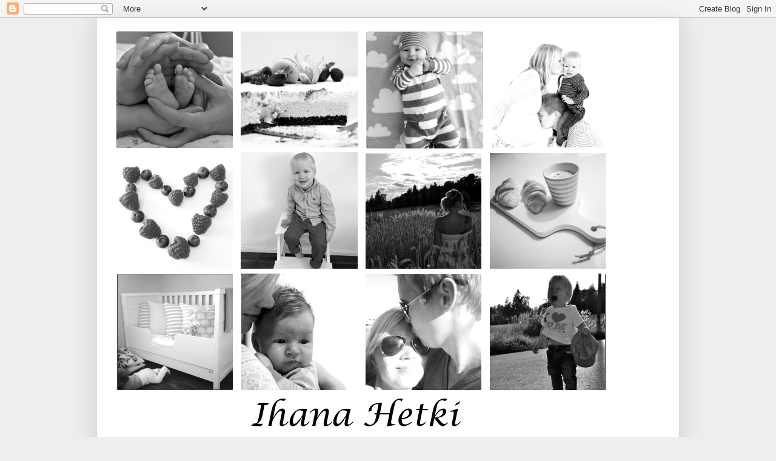

--- FILE ---
content_type: text/html; charset=UTF-8
request_url: https://ihanahetki.blogspot.com/2013/01/helppo-ja-herkullinen-fruitie.html
body_size: 15718
content:
<!DOCTYPE html>
<html class='v2' dir='ltr' lang='fi'>
<head>
<link href='https://www.blogger.com/static/v1/widgets/335934321-css_bundle_v2.css' rel='stylesheet' type='text/css'/>
<meta content='width=1100' name='viewport'/>
<meta content='text/html; charset=UTF-8' http-equiv='Content-Type'/>
<meta content='blogger' name='generator'/>
<link href='https://ihanahetki.blogspot.com/favicon.ico' rel='icon' type='image/x-icon'/>
<link href='http://ihanahetki.blogspot.com/2013/01/helppo-ja-herkullinen-fruitie.html' rel='canonical'/>
<link rel="alternate" type="application/atom+xml" title="Ihana Hetki - Atom" href="https://ihanahetki.blogspot.com/feeds/posts/default" />
<link rel="alternate" type="application/rss+xml" title="Ihana Hetki - RSS" href="https://ihanahetki.blogspot.com/feeds/posts/default?alt=rss" />
<link rel="service.post" type="application/atom+xml" title="Ihana Hetki - Atom" href="https://www.blogger.com/feeds/3135765375989604895/posts/default" />

<link rel="alternate" type="application/atom+xml" title="Ihana Hetki - Atom" href="https://ihanahetki.blogspot.com/feeds/3457348557645334794/comments/default" />
<!--Can't find substitution for tag [blog.ieCssRetrofitLinks]-->
<link href='https://blogger.googleusercontent.com/img/b/R29vZ2xl/AVvXsEiCf9k3xK3bdhWzGtI9tb7F3OX6BK4TaE7esJ5yuf4EsX9yaHnXidwYYEvd773peMBnmEqI3lrgESpIJMKsPCwtfOqW0uzjYrlEP_xQlTi1ZFEjDmZH27daLHmxRyly7ZD82TQL9CM_bfJU/s640/kuva+(2).JPG' rel='image_src'/>
<meta content='http://ihanahetki.blogspot.com/2013/01/helppo-ja-herkullinen-fruitie.html' property='og:url'/>
<meta content='Helppo ja herkullinen fruitie!' property='og:title'/>
<meta content='  ' property='og:description'/>
<meta content='https://blogger.googleusercontent.com/img/b/R29vZ2xl/AVvXsEiCf9k3xK3bdhWzGtI9tb7F3OX6BK4TaE7esJ5yuf4EsX9yaHnXidwYYEvd773peMBnmEqI3lrgESpIJMKsPCwtfOqW0uzjYrlEP_xQlTi1ZFEjDmZH27daLHmxRyly7ZD82TQL9CM_bfJU/w1200-h630-p-k-no-nu/kuva+(2).JPG' property='og:image'/>
<title>Ihana Hetki: Helppo ja herkullinen fruitie!</title>
<style id='page-skin-1' type='text/css'><!--
/*
-----------------------------------------------
Blogger Template Style
Name:     Simple
Designer: Blogger
URL:      www.blogger.com
----------------------------------------------- */
/* Content
----------------------------------------------- */
body {
font: normal normal 14px Arial, Tahoma, Helvetica, FreeSans, sans-serif;
color: #000000;
background: #eeeeee none repeat scroll top left;
padding: 0 40px 40px 40px;
}
html body .region-inner {
min-width: 0;
max-width: 100%;
width: auto;
}
h2 {
font-size: 22px;
}
a:link {
text-decoration:none;
color: #000000;
}
a:visited {
text-decoration:none;
color: #888888;
}
a:hover {
text-decoration:underline;
color: #000000;
}
.body-fauxcolumn-outer .fauxcolumn-inner {
background: transparent none repeat scroll top left;
_background-image: none;
}
.body-fauxcolumn-outer .cap-top {
position: absolute;
z-index: 1;
height: 400px;
width: 100%;
}
.body-fauxcolumn-outer .cap-top .cap-left {
width: 100%;
background: transparent none repeat-x scroll top left;
_background-image: none;
}
.content-outer {
-moz-box-shadow: 0 0 40px rgba(0, 0, 0, .15);
-webkit-box-shadow: 0 0 5px rgba(0, 0, 0, .15);
-goog-ms-box-shadow: 0 0 10px #333333;
box-shadow: 0 0 40px rgba(0, 0, 0, .15);
margin-bottom: 1px;
}
.content-inner {
padding: 10px 10px;
}
.content-inner {
background-color: #ffffff;
}
/* Header
----------------------------------------------- */
.header-outer {
background: transparent none repeat-x scroll 0 -400px;
_background-image: none;
}
.Header h1 {
font: normal normal 60px Georgia, Utopia, 'Palatino Linotype', Palatino, serif;
color: #99bb32;
text-shadow: -1px -1px 1px rgba(0, 0, 0, .2);
}
.Header h1 a {
color: #99bb32;
}
.Header .description {
font-size: 140%;
color: #777777;
}
.header-inner .Header .titlewrapper {
padding: 22px 30px;
}
.header-inner .Header .descriptionwrapper {
padding: 0 30px;
}
/* Tabs
----------------------------------------------- */
.tabs-inner .section:first-child {
border-top: 1px solid #eeeeee;
}
.tabs-inner .section:first-child ul {
margin-top: -1px;
border-top: 1px solid #eeeeee;
border-left: 0 solid #eeeeee;
border-right: 0 solid #eeeeee;
}
.tabs-inner .widget ul {
background: #f5f5f5 url(https://resources.blogblog.com/blogblog/data/1kt/simple/gradients_light.png) repeat-x scroll 0 -800px;
_background-image: none;
border-bottom: 1px solid #eeeeee;
margin-top: 0;
margin-left: -30px;
margin-right: -30px;
}
.tabs-inner .widget li a {
display: inline-block;
padding: .6em 1em;
font: normal normal 14px Georgia, Utopia, 'Palatino Linotype', Palatino, serif;
color: #999999;
border-left: 1px solid #ffffff;
border-right: 1px solid #eeeeee;
}
.tabs-inner .widget li:first-child a {
border-left: none;
}
.tabs-inner .widget li.selected a, .tabs-inner .widget li a:hover {
color: #000000;
background-color: #eeeeee;
text-decoration: none;
}
/* Columns
----------------------------------------------- */
.main-outer {
border-top: 0 solid #eeeeee;
}
.fauxcolumn-left-outer .fauxcolumn-inner {
border-right: 1px solid #eeeeee;
}
.fauxcolumn-right-outer .fauxcolumn-inner {
border-left: 1px solid #eeeeee;
}
/* Headings
----------------------------------------------- */
div.widget > h2,
div.widget h2.title {
margin: 0 0 1em 0;
font: normal bold 14px Georgia, Utopia, 'Palatino Linotype', Palatino, serif;
color: #000000;
}
/* Widgets
----------------------------------------------- */
.widget .zippy {
color: #999999;
text-shadow: 2px 2px 1px rgba(0, 0, 0, .1);
}
.widget .popular-posts ul {
list-style: none;
}
/* Posts
----------------------------------------------- */
h2.date-header {
font: normal bold 11px Arial, Tahoma, Helvetica, FreeSans, sans-serif;
}
.date-header span {
background-color: transparent;
color: #222222;
padding: inherit;
letter-spacing: inherit;
margin: inherit;
}
.main-inner {
padding-top: 30px;
padding-bottom: 30px;
}
.main-inner .column-center-inner {
padding: 0 15px;
}
.main-inner .column-center-inner .section {
margin: 0 15px;
}
.post {
margin: 0 0 25px 0;
}
h3.post-title, .comments h4 {
font: normal normal 22px Georgia, Utopia, 'Palatino Linotype', Palatino, serif;
margin: .75em 0 0;
}
.post-body {
font-size: 110%;
line-height: 1.4;
position: relative;
}
.post-body img, .post-body .tr-caption-container, .Profile img, .Image img,
.BlogList .item-thumbnail img {
padding: 2px;
background: #ffffff;
border: 1px solid #eeeeee;
-moz-box-shadow: 1px 1px 5px rgba(0, 0, 0, .1);
-webkit-box-shadow: 1px 1px 5px rgba(0, 0, 0, .1);
box-shadow: 1px 1px 5px rgba(0, 0, 0, .1);
}
.post-body img, .post-body .tr-caption-container {
padding: 5px;
}
.post-body .tr-caption-container {
color: #222222;
}
.post-body .tr-caption-container img {
padding: 0;
background: transparent;
border: none;
-moz-box-shadow: 0 0 0 rgba(0, 0, 0, .1);
-webkit-box-shadow: 0 0 0 rgba(0, 0, 0, .1);
box-shadow: 0 0 0 rgba(0, 0, 0, .1);
}
.post-header {
margin: 0 0 1.5em;
line-height: 1.6;
font-size: 90%;
}
.post-footer {
margin: 20px -2px 0;
padding: 5px 10px;
color: #000000;
background-color: #f9f9f9;
border-bottom: 1px solid #eeeeee;
line-height: 1.6;
font-size: 90%;
}
#comments .comment-author {
padding-top: 1.5em;
border-top: 1px solid #eeeeee;
background-position: 0 1.5em;
}
#comments .comment-author:first-child {
padding-top: 0;
border-top: none;
}
.avatar-image-container {
margin: .2em 0 0;
}
#comments .avatar-image-container img {
border: 1px solid #eeeeee;
}
/* Comments
----------------------------------------------- */
.comments .comments-content .icon.blog-author {
background-repeat: no-repeat;
background-image: url([data-uri]);
}
.comments .comments-content .loadmore a {
border-top: 1px solid #999999;
border-bottom: 1px solid #999999;
}
.comments .comment-thread.inline-thread {
background-color: #f9f9f9;
}
.comments .continue {
border-top: 2px solid #999999;
}
/* Accents
---------------------------------------------- */
.section-columns td.columns-cell {
border-left: 1px solid #eeeeee;
}
.blog-pager {
background: transparent none no-repeat scroll top center;
}
.blog-pager-older-link, .home-link,
.blog-pager-newer-link {
background-color: #ffffff;
padding: 5px;
}
.footer-outer {
border-top: 0 dashed #bbbbbb;
}
/* Mobile
----------------------------------------------- */
body.mobile  {
background-size: auto;
}
.mobile .body-fauxcolumn-outer {
background: transparent none repeat scroll top left;
}
.mobile .body-fauxcolumn-outer .cap-top {
background-size: 100% auto;
}
.mobile .content-outer {
-webkit-box-shadow: 0 0 3px rgba(0, 0, 0, .15);
box-shadow: 0 0 3px rgba(0, 0, 0, .15);
}
.mobile .tabs-inner .widget ul {
margin-left: 0;
margin-right: 0;
}
.mobile .post {
margin: 0;
}
.mobile .main-inner .column-center-inner .section {
margin: 0;
}
.mobile .date-header span {
padding: 0.1em 10px;
margin: 0 -10px;
}
.mobile h3.post-title {
margin: 0;
}
.mobile .blog-pager {
background: transparent none no-repeat scroll top center;
}
.mobile .footer-outer {
border-top: none;
}
.mobile .main-inner, .mobile .footer-inner {
background-color: #ffffff;
}
.mobile-index-contents {
color: #000000;
}
.mobile-link-button {
background-color: #000000;
}
.mobile-link-button a:link, .mobile-link-button a:visited {
color: #ffffff;
}
.mobile .tabs-inner .section:first-child {
border-top: none;
}
.mobile .tabs-inner .PageList .widget-content {
background-color: #eeeeee;
color: #000000;
border-top: 1px solid #eeeeee;
border-bottom: 1px solid #eeeeee;
}
.mobile .tabs-inner .PageList .widget-content .pagelist-arrow {
border-left: 1px solid #eeeeee;
}

--></style>
<style id='template-skin-1' type='text/css'><!--
body {
min-width: 960px;
}
.content-outer, .content-fauxcolumn-outer, .region-inner {
min-width: 960px;
max-width: 960px;
_width: 960px;
}
.main-inner .columns {
padding-left: 0px;
padding-right: 310px;
}
.main-inner .fauxcolumn-center-outer {
left: 0px;
right: 310px;
/* IE6 does not respect left and right together */
_width: expression(this.parentNode.offsetWidth -
parseInt("0px") -
parseInt("310px") + 'px');
}
.main-inner .fauxcolumn-left-outer {
width: 0px;
}
.main-inner .fauxcolumn-right-outer {
width: 310px;
}
.main-inner .column-left-outer {
width: 0px;
right: 100%;
margin-left: -0px;
}
.main-inner .column-right-outer {
width: 310px;
margin-right: -310px;
}
#layout {
min-width: 0;
}
#layout .content-outer {
min-width: 0;
width: 800px;
}
#layout .region-inner {
min-width: 0;
width: auto;
}
body#layout div.add_widget {
padding: 8px;
}
body#layout div.add_widget a {
margin-left: 32px;
}
--></style>
<link href='https://www.blogger.com/dyn-css/authorization.css?targetBlogID=3135765375989604895&amp;zx=74932148-7b1c-422f-b1d6-0020ebf9fd16' media='none' onload='if(media!=&#39;all&#39;)media=&#39;all&#39;' rel='stylesheet'/><noscript><link href='https://www.blogger.com/dyn-css/authorization.css?targetBlogID=3135765375989604895&amp;zx=74932148-7b1c-422f-b1d6-0020ebf9fd16' rel='stylesheet'/></noscript>
<meta name='google-adsense-platform-account' content='ca-host-pub-1556223355139109'/>
<meta name='google-adsense-platform-domain' content='blogspot.com'/>

</head>
<body class='loading variant-pale'>
<div class='navbar section' id='navbar' name='Navigointipalkki'><div class='widget Navbar' data-version='1' id='Navbar1'><script type="text/javascript">
    function setAttributeOnload(object, attribute, val) {
      if(window.addEventListener) {
        window.addEventListener('load',
          function(){ object[attribute] = val; }, false);
      } else {
        window.attachEvent('onload', function(){ object[attribute] = val; });
      }
    }
  </script>
<div id="navbar-iframe-container"></div>
<script type="text/javascript" src="https://apis.google.com/js/platform.js"></script>
<script type="text/javascript">
      gapi.load("gapi.iframes:gapi.iframes.style.bubble", function() {
        if (gapi.iframes && gapi.iframes.getContext) {
          gapi.iframes.getContext().openChild({
              url: 'https://www.blogger.com/navbar/3135765375989604895?po\x3d3457348557645334794\x26origin\x3dhttps://ihanahetki.blogspot.com',
              where: document.getElementById("navbar-iframe-container"),
              id: "navbar-iframe"
          });
        }
      });
    </script><script type="text/javascript">
(function() {
var script = document.createElement('script');
script.type = 'text/javascript';
script.src = '//pagead2.googlesyndication.com/pagead/js/google_top_exp.js';
var head = document.getElementsByTagName('head')[0];
if (head) {
head.appendChild(script);
}})();
</script>
</div></div>
<div class='body-fauxcolumns'>
<div class='fauxcolumn-outer body-fauxcolumn-outer'>
<div class='cap-top'>
<div class='cap-left'></div>
<div class='cap-right'></div>
</div>
<div class='fauxborder-left'>
<div class='fauxborder-right'></div>
<div class='fauxcolumn-inner'>
</div>
</div>
<div class='cap-bottom'>
<div class='cap-left'></div>
<div class='cap-right'></div>
</div>
</div>
</div>
<div class='content'>
<div class='content-fauxcolumns'>
<div class='fauxcolumn-outer content-fauxcolumn-outer'>
<div class='cap-top'>
<div class='cap-left'></div>
<div class='cap-right'></div>
</div>
<div class='fauxborder-left'>
<div class='fauxborder-right'></div>
<div class='fauxcolumn-inner'>
</div>
</div>
<div class='cap-bottom'>
<div class='cap-left'></div>
<div class='cap-right'></div>
</div>
</div>
</div>
<div class='content-outer'>
<div class='content-cap-top cap-top'>
<div class='cap-left'></div>
<div class='cap-right'></div>
</div>
<div class='fauxborder-left content-fauxborder-left'>
<div class='fauxborder-right content-fauxborder-right'></div>
<div class='content-inner'>
<header>
<div class='header-outer'>
<div class='header-cap-top cap-top'>
<div class='cap-left'></div>
<div class='cap-right'></div>
</div>
<div class='fauxborder-left header-fauxborder-left'>
<div class='fauxborder-right header-fauxborder-right'></div>
<div class='region-inner header-inner'>
<div class='header section' id='header' name='Otsikko'><div class='widget Header' data-version='1' id='Header1'>
<div id='header-inner'>
<a href='https://ihanahetki.blogspot.com/' style='display: block'>
<img alt='Ihana Hetki' height='684px; ' id='Header1_headerimg' src='https://blogger.googleusercontent.com/img/b/R29vZ2xl/AVvXsEiio8d6NE9v6Tb3X0gnwjvjs2vzR2B5GowypfJ2E7lcH15oMml99oFPYpILfbLxENDpXjz7ZVwvSPCFhbDZDbmwmMckW-Ew-r0fsBLBuC3xetT8UoNufJCQyG44Y7uZSUF88Vcoi2MbsYPf/s1600/banneri.png' style='display: block' width='854px; '/>
</a>
</div>
</div></div>
</div>
</div>
<div class='header-cap-bottom cap-bottom'>
<div class='cap-left'></div>
<div class='cap-right'></div>
</div>
</div>
</header>
<div class='tabs-outer'>
<div class='tabs-cap-top cap-top'>
<div class='cap-left'></div>
<div class='cap-right'></div>
</div>
<div class='fauxborder-left tabs-fauxborder-left'>
<div class='fauxborder-right tabs-fauxborder-right'></div>
<div class='region-inner tabs-inner'>
<div class='tabs no-items section' id='crosscol' name='Kaikki sarakkeet'></div>
<div class='tabs no-items section' id='crosscol-overflow' name='Cross-Column 2'></div>
</div>
</div>
<div class='tabs-cap-bottom cap-bottom'>
<div class='cap-left'></div>
<div class='cap-right'></div>
</div>
</div>
<div class='main-outer'>
<div class='main-cap-top cap-top'>
<div class='cap-left'></div>
<div class='cap-right'></div>
</div>
<div class='fauxborder-left main-fauxborder-left'>
<div class='fauxborder-right main-fauxborder-right'></div>
<div class='region-inner main-inner'>
<div class='columns fauxcolumns'>
<div class='fauxcolumn-outer fauxcolumn-center-outer'>
<div class='cap-top'>
<div class='cap-left'></div>
<div class='cap-right'></div>
</div>
<div class='fauxborder-left'>
<div class='fauxborder-right'></div>
<div class='fauxcolumn-inner'>
</div>
</div>
<div class='cap-bottom'>
<div class='cap-left'></div>
<div class='cap-right'></div>
</div>
</div>
<div class='fauxcolumn-outer fauxcolumn-left-outer'>
<div class='cap-top'>
<div class='cap-left'></div>
<div class='cap-right'></div>
</div>
<div class='fauxborder-left'>
<div class='fauxborder-right'></div>
<div class='fauxcolumn-inner'>
</div>
</div>
<div class='cap-bottom'>
<div class='cap-left'></div>
<div class='cap-right'></div>
</div>
</div>
<div class='fauxcolumn-outer fauxcolumn-right-outer'>
<div class='cap-top'>
<div class='cap-left'></div>
<div class='cap-right'></div>
</div>
<div class='fauxborder-left'>
<div class='fauxborder-right'></div>
<div class='fauxcolumn-inner'>
</div>
</div>
<div class='cap-bottom'>
<div class='cap-left'></div>
<div class='cap-right'></div>
</div>
</div>
<!-- corrects IE6 width calculation -->
<div class='columns-inner'>
<div class='column-center-outer'>
<div class='column-center-inner'>
<div class='main section' id='main' name='Ensisijainen'><div class='widget Blog' data-version='1' id='Blog1'>
<div class='blog-posts hfeed'>

          <div class="date-outer">
        
<h2 class='date-header'><span>perjantai 25. tammikuuta 2013</span></h2>

          <div class="date-posts">
        
<div class='post-outer'>
<div class='post hentry uncustomized-post-template' itemprop='blogPost' itemscope='itemscope' itemtype='http://schema.org/BlogPosting'>
<meta content='https://blogger.googleusercontent.com/img/b/R29vZ2xl/AVvXsEiCf9k3xK3bdhWzGtI9tb7F3OX6BK4TaE7esJ5yuf4EsX9yaHnXidwYYEvd773peMBnmEqI3lrgESpIJMKsPCwtfOqW0uzjYrlEP_xQlTi1ZFEjDmZH27daLHmxRyly7ZD82TQL9CM_bfJU/s640/kuva+(2).JPG' itemprop='image_url'/>
<meta content='3135765375989604895' itemprop='blogId'/>
<meta content='3457348557645334794' itemprop='postId'/>
<a name='3457348557645334794'></a>
<h3 class='post-title entry-title' itemprop='name'>
Helppo ja herkullinen fruitie!
</h3>
<div class='post-header'>
<div class='post-header-line-1'></div>
</div>
<div class='post-body entry-content' id='post-body-3457348557645334794' itemprop='description articleBody'>
<div class="separator" style="clear: both; text-align: center;">
<a href="https://blogger.googleusercontent.com/img/b/R29vZ2xl/AVvXsEiCf9k3xK3bdhWzGtI9tb7F3OX6BK4TaE7esJ5yuf4EsX9yaHnXidwYYEvd773peMBnmEqI3lrgESpIJMKsPCwtfOqW0uzjYrlEP_xQlTi1ZFEjDmZH27daLHmxRyly7ZD82TQL9CM_bfJU/s1600/kuva+(2).JPG" imageanchor="1" style="margin-left: 1em; margin-right: 1em;"><img border="0" height="640" src="https://blogger.googleusercontent.com/img/b/R29vZ2xl/AVvXsEiCf9k3xK3bdhWzGtI9tb7F3OX6BK4TaE7esJ5yuf4EsX9yaHnXidwYYEvd773peMBnmEqI3lrgESpIJMKsPCwtfOqW0uzjYrlEP_xQlTi1ZFEjDmZH27daLHmxRyly7ZD82TQL9CM_bfJU/s640/kuva+(2).JPG" width="354" /></a></div>
<br />
<div style='clear: both;'></div>
</div>
<div class='post-footer'>
<div class='post-footer-line post-footer-line-1'>
<span class='post-author vcard'>
Lähettänyt
<span class='fn' itemprop='author' itemscope='itemscope' itemtype='http://schema.org/Person'>
<meta content='https://www.blogger.com/profile/00238004734122356776' itemprop='url'/>
<a class='g-profile' href='https://www.blogger.com/profile/00238004734122356776' rel='author' title='author profile'>
<span itemprop='name'>Tea</span>
</a>
</span>
</span>
<span class='post-timestamp'>
klo
<meta content='http://ihanahetki.blogspot.com/2013/01/helppo-ja-herkullinen-fruitie.html' itemprop='url'/>
<a class='timestamp-link' href='https://ihanahetki.blogspot.com/2013/01/helppo-ja-herkullinen-fruitie.html' rel='bookmark' title='permanent link'><abbr class='published' itemprop='datePublished' title='2013-01-25T11:34:00+02:00'>11.34</abbr></a>
</span>
<span class='post-comment-link'>
</span>
<span class='post-icons'>
<span class='item-control blog-admin pid-1295235722'>
<a href='https://www.blogger.com/post-edit.g?blogID=3135765375989604895&postID=3457348557645334794&from=pencil' title='Muokkaa tekstiä'>
<img alt='' class='icon-action' height='18' src='https://resources.blogblog.com/img/icon18_edit_allbkg.gif' width='18'/>
</a>
</span>
</span>
<div class='post-share-buttons goog-inline-block'>
<a class='goog-inline-block share-button sb-email' href='https://www.blogger.com/share-post.g?blogID=3135765375989604895&postID=3457348557645334794&target=email' target='_blank' title='Kohteen lähettäminen sähköpostitse'><span class='share-button-link-text'>Kohteen lähettäminen sähköpostitse</span></a><a class='goog-inline-block share-button sb-blog' href='https://www.blogger.com/share-post.g?blogID=3135765375989604895&postID=3457348557645334794&target=blog' onclick='window.open(this.href, "_blank", "height=270,width=475"); return false;' target='_blank' title='Bloggaa tästä!'><span class='share-button-link-text'>Bloggaa tästä!</span></a><a class='goog-inline-block share-button sb-twitter' href='https://www.blogger.com/share-post.g?blogID=3135765375989604895&postID=3457348557645334794&target=twitter' target='_blank' title='Jaa X:ssä'><span class='share-button-link-text'>Jaa X:ssä</span></a><a class='goog-inline-block share-button sb-facebook' href='https://www.blogger.com/share-post.g?blogID=3135765375989604895&postID=3457348557645334794&target=facebook' onclick='window.open(this.href, "_blank", "height=430,width=640"); return false;' target='_blank' title='Jaa Facebookiin'><span class='share-button-link-text'>Jaa Facebookiin</span></a><a class='goog-inline-block share-button sb-pinterest' href='https://www.blogger.com/share-post.g?blogID=3135765375989604895&postID=3457348557645334794&target=pinterest' target='_blank' title='Jaa Pinterestiin'><span class='share-button-link-text'>Jaa Pinterestiin</span></a>
</div>
</div>
<div class='post-footer-line post-footer-line-2'>
<span class='post-labels'>
Tunnisteet:
<a href='https://ihanahetki.blogspot.com/search/label/Rakkaudesta%20ruokaan' rel='tag'>Rakkaudesta ruokaan</a>
</span>
</div>
<div class='post-footer-line post-footer-line-3'>
<span class='post-location'>
</span>
</div>
</div>
</div>
<div class='comments' id='comments'>
<a name='comments'></a>
<h4>Ei kommentteja:</h4>
<div id='Blog1_comments-block-wrapper'>
<dl class='avatar-comment-indent' id='comments-block'>
</dl>
</div>
<p class='comment-footer'>
<div class='comment-form'>
<a name='comment-form'></a>
<h4 id='comment-post-message'>Lähetä kommentti</h4>
<p>Mukava kun jätit kommentin! :)</p>
<a href='https://www.blogger.com/comment/frame/3135765375989604895?po=3457348557645334794&hl=fi&saa=85391&origin=https://ihanahetki.blogspot.com' id='comment-editor-src'></a>
<iframe allowtransparency='true' class='blogger-iframe-colorize blogger-comment-from-post' frameborder='0' height='410px' id='comment-editor' name='comment-editor' src='' width='100%'></iframe>
<script src='https://www.blogger.com/static/v1/jsbin/2830521187-comment_from_post_iframe.js' type='text/javascript'></script>
<script type='text/javascript'>
      BLOG_CMT_createIframe('https://www.blogger.com/rpc_relay.html');
    </script>
</div>
</p>
</div>
</div>

        </div></div>
      
</div>
<div class='blog-pager' id='blog-pager'>
<span id='blog-pager-newer-link'>
<a class='blog-pager-newer-link' href='https://ihanahetki.blogspot.com/2013/01/ihana-masu.html' id='Blog1_blog-pager-newer-link' title='Uudempi teksti'>Uudempi teksti</a>
</span>
<span id='blog-pager-older-link'>
<a class='blog-pager-older-link' href='https://ihanahetki.blogspot.com/2013/01/tulppaanit.html' id='Blog1_blog-pager-older-link' title='Vanhempi viesti'>Vanhempi viesti</a>
</span>
<a class='home-link' href='https://ihanahetki.blogspot.com/'>Etusivu</a>
</div>
<div class='clear'></div>
<div class='post-feeds'>
<div class='feed-links'>
Tilaa:
<a class='feed-link' href='https://ihanahetki.blogspot.com/feeds/3457348557645334794/comments/default' target='_blank' type='application/atom+xml'>Lähetä kommentteja (Atom)</a>
</div>
</div>
</div></div>
</div>
</div>
<div class='column-left-outer'>
<div class='column-left-inner'>
<aside>
</aside>
</div>
</div>
<div class='column-right-outer'>
<div class='column-right-inner'>
<aside>
<div class='sidebar section' id='sidebar-right-1'><div class='widget Profile' data-version='1' id='Profile1'>
<h2>Tietoja minusta</h2>
<div class='widget-content'>
<a href='https://www.blogger.com/profile/00238004734122356776'><img alt='Oma kuva' class='profile-img' height='80' src='//blogger.googleusercontent.com/img/b/R29vZ2xl/AVvXsEhgqoGM7V9d2fy7YI2eoABK5cEQ2E4N4gfwdTmQ8XYTHJ3WLflmy3HIS6Va3WAdRmsFVOz5JSdcCQ8JqYbxjDyYMwnMroXkAFGaEFgDsGsFVf1VVJxyNgH-K9ySgpA9sQ/s220/kuva+%2817%29.JPG' width='60'/></a>
<dl class='profile-datablock'>
<dt class='profile-data'>
<a class='profile-name-link g-profile' href='https://www.blogger.com/profile/00238004734122356776' rel='author' style='background-image: url(//www.blogger.com/img/logo-16.png);'>
Tea
</a>
</dt>
<dd class='profile-data'>Finland</dd>
<dd class='profile-textblock'>Tervetuloa Ihanaan Hetkeen!


Blogia kirjoittelee kahden pienen pojan äiti, joka rakastaa valkoista väriä ja kauniita asioita joka päiväisessä elämässä. Ihanassa hetkessä eletään lapsiperhearkea, sisustetaan, leivotaan, askarellaan ja yritetään parhaan mukaan nauttia arjen pienistä hetkistä. Haaveilua unohtamatta! :)




 </dd>
</dl>
<a class='profile-link' href='https://www.blogger.com/profile/00238004734122356776' rel='author'>Tarkastele profiilia</a>
<div class='clear'></div>
</div>
</div><div class='widget Text' data-version='1' id='Text1'>
<div class='widget-content'>
Minulle voi lähettää sähköpostia osoitteeseen ihanahetki@gmail.com<br/><br/><br/>
</div>
<div class='clear'></div>
</div><div class='widget Image' data-version='1' id='Image2'>
<div class='widget-content'>
<img alt='' height='150' id='Image2_img' src='https://blogger.googleusercontent.com/img/b/R29vZ2xl/AVvXsEi_DGuJlpPlCdO7RB3BXoikDb-eW6yNnYGtCEX41rpicUj7mfgHBiI-My88GTScVD_FNBa0fnebAVVEuWv9__C-jqJIXVdlMuhBbUVRs-XIh17ck49AY4H-NIcP4ARbHeJSY5TK6o7ToJOn/s150/kuva+%25281%2529.JPG' width='124'/>
<br/>
<span class='caption'>Elämäni miehet &#9829;</span>
</div>
<div class='clear'></div>
</div><div class='widget Image' data-version='1' id='Image3'>
<div class='widget-content'>
<img alt='' height='300' id='Image3_img' src='https://blogger.googleusercontent.com/img/b/R29vZ2xl/AVvXsEiV9kgsCgWydT9I6Oj78uyRuTnHwu-FNSgaL9A0oB0_2HKv6rL4NAlWQM-rFpnpcWWpLsHujHNwL9p2skYuSH-FjOJP8VFAU7y3e10w2ltd1htMKo3gnX0sGWiNm5dPV5vvliShgF1WNs5l/s300/kuva+%25282%2529.JPG' width='283'/>
<br/>
</div>
<div class='clear'></div>
</div><div class='widget HTML' data-version='1' id='HTML2'>
<h2 class='title'>Seuraa Ihanaa Hetkeä</h2>
<div class='widget-content'>
<a title='Ihana Hetki on Bloglovin' href='http://www.bloglovin.com/en/blog/3831845/ihana-hetki'><img src="https://lh3.googleusercontent.com/blogger_img_proxy/AEn0k_v8dYjUdXxXgXXklL9C58C9djmTndJsbV4sSEVwxMi6yCCDnqwxN0YY683Pc-IYNG4sUNHSRYkkQOHxZi-4eL0DGiG0szUVoEbKq4YA6cz3ZSU6WhYwhg=s0-d" alt="Follow Ihana Hetki"></a>
</div>
<div class='clear'></div>
</div><div class='widget Image' data-version='1' id='Image1'>
<div class='widget-content'>
<a href='http://www.blogilista.fi/blogi/ihana-hetki/88233'>
<img alt='' height='45' id='Image1_img' src='https://blogger.googleusercontent.com/img/b/R29vZ2xl/AVvXsEiYIGw7QAUrDwZ_yIKI_86x0T1DhcJNXNZkPb7T5efw1w5l8c1R27BhCLmOYY1b3zipHmuR2Ttw_3oS461TKYY4MHpn5WE0OY5KtguVpPzzs7EEuWIdCQsx8bkXr9Rubce1sRntAbFrr2ht/s150/Blogilistalla1.png' width='150'/>
</a>
<br/>
</div>
<div class='clear'></div>
</div><div class='widget HTML' data-version='1' id='HTML1'>
<div class='widget-content'>
<a href="http://pinterest.com/IhanaHetki/"><img src="https://lh3.googleusercontent.com/blogger_img_proxy/AEn0k_t2T8iqgcObLzAsitdwWHJoAtcxaH9kQnLYiUlEbglNfOpap1gsSS7OX2TbO0cNKGYXpp52l9gyHRJuaSUIsXn85fsqngPKtyItMvbK2xBot0kKI1_mrqcdcMeJpdopRg2bclAdG-np73g=s0-d" width="156" height="26" alt="Follow Me on Pinterest"></a>
</div>
<div class='clear'></div>
</div><div class='widget Followers' data-version='1' id='Followers1'>
<h2 class='title'>Lukijat</h2>
<div class='widget-content'>
<div id='Followers1-wrapper'>
<div style='margin-right:2px;'>
<div><script type="text/javascript" src="https://apis.google.com/js/platform.js"></script>
<div id="followers-iframe-container"></div>
<script type="text/javascript">
    window.followersIframe = null;
    function followersIframeOpen(url) {
      gapi.load("gapi.iframes", function() {
        if (gapi.iframes && gapi.iframes.getContext) {
          window.followersIframe = gapi.iframes.getContext().openChild({
            url: url,
            where: document.getElementById("followers-iframe-container"),
            messageHandlersFilter: gapi.iframes.CROSS_ORIGIN_IFRAMES_FILTER,
            messageHandlers: {
              '_ready': function(obj) {
                window.followersIframe.getIframeEl().height = obj.height;
              },
              'reset': function() {
                window.followersIframe.close();
                followersIframeOpen("https://www.blogger.com/followers/frame/3135765375989604895?colors\x3dCgt0cmFuc3BhcmVudBILdHJhbnNwYXJlbnQaByMwMDAwMDAiByMwMDAwMDAqByNmZmZmZmYyByMwMDAwMDA6ByMwMDAwMDBCByMwMDAwMDBKByM5OTk5OTlSByMwMDAwMDBaC3RyYW5zcGFyZW50\x26pageSize\x3d21\x26hl\x3dfi\x26origin\x3dhttps://ihanahetki.blogspot.com");
              },
              'open': function(url) {
                window.followersIframe.close();
                followersIframeOpen(url);
              }
            }
          });
        }
      });
    }
    followersIframeOpen("https://www.blogger.com/followers/frame/3135765375989604895?colors\x3dCgt0cmFuc3BhcmVudBILdHJhbnNwYXJlbnQaByMwMDAwMDAiByMwMDAwMDAqByNmZmZmZmYyByMwMDAwMDA6ByMwMDAwMDBCByMwMDAwMDBKByM5OTk5OTlSByMwMDAwMDBaC3RyYW5zcGFyZW50\x26pageSize\x3d21\x26hl\x3dfi\x26origin\x3dhttps://ihanahetki.blogspot.com");
  </script></div>
</div>
</div>
<div class='clear'></div>
</div>
</div><div class='widget Label' data-version='1' id='Label1'>
<h2>Tunnisteet</h2>
<div class='widget-content cloud-label-widget-content'>
<span class='label-size label-size-4'>
<a dir='ltr' href='https://ihanahetki.blogspot.com/search/label/Ajatuksia'>Ajatuksia</a>
</span>
<span class='label-size label-size-1'>
<a dir='ltr' href='https://ihanahetki.blogspot.com/search/label/Anno'>Anno</a>
</span>
<span class='label-size label-size-5'>
<a dir='ltr' href='https://ihanahetki.blogspot.com/search/label/Arki'>Arki</a>
</span>
<span class='label-size label-size-2'>
<a dir='ltr' href='https://ihanahetki.blogspot.com/search/label/Astiat'>Astiat</a>
</span>
<span class='label-size label-size-3'>
<a dir='ltr' href='https://ihanahetki.blogspot.com/search/label/Asusteet'>Asusteet</a>
</span>
<span class='label-size label-size-2'>
<a dir='ltr' href='https://ihanahetki.blogspot.com/search/label/Converse'>Converse</a>
</span>
<span class='label-size label-size-3'>
<a dir='ltr' href='https://ihanahetki.blogspot.com/search/label/DIY'>DIY</a>
</span>
<span class='label-size label-size-2'>
<a dir='ltr' href='https://ihanahetki.blogspot.com/search/label/Haaste'>Haaste</a>
</span>
<span class='label-size label-size-3'>
<a dir='ltr' href='https://ihanahetki.blogspot.com/search/label/Haaveilua'>Haaveilua</a>
</span>
<span class='label-size label-size-3'>
<a dir='ltr' href='https://ihanahetki.blogspot.com/search/label/Hieman%20luxusta'>Hieman luxusta</a>
</span>
<span class='label-size label-size-5'>
<a dir='ltr' href='https://ihanahetki.blogspot.com/search/label/Ihana%20hetki'>Ihana hetki</a>
</span>
<span class='label-size label-size-2'>
<a dir='ltr' href='https://ihanahetki.blogspot.com/search/label/Ikea'>Ikea</a>
</span>
<span class='label-size label-size-4'>
<a dir='ltr' href='https://ihanahetki.blogspot.com/search/label/Inspiraatio'>Inspiraatio</a>
</span>
<span class='label-size label-size-4'>
<a dir='ltr' href='https://ihanahetki.blogspot.com/search/label/Juhlat'>Juhlat</a>
</span>
<span class='label-size label-size-2'>
<a dir='ltr' href='https://ihanahetki.blogspot.com/search/label/Kauneus'>Kauneus</a>
</span>
<span class='label-size label-size-2'>
<a dir='ltr' href='https://ihanahetki.blogspot.com/search/label/Kaunis%20koti'>Kaunis koti</a>
</span>
<span class='label-size label-size-3'>
<a dir='ltr' href='https://ihanahetki.blogspot.com/search/label/Keng%C3%A4t'>Kengät</a>
</span>
<span class='label-size label-size-2'>
<a dir='ltr' href='https://ihanahetki.blogspot.com/search/label/Korut'>Korut</a>
</span>
<span class='label-size label-size-4'>
<a dir='ltr' href='https://ihanahetki.blogspot.com/search/label/Koti'>Koti</a>
</span>
<span class='label-size label-size-5'>
<a dir='ltr' href='https://ihanahetki.blogspot.com/search/label/Lapset'>Lapset</a>
</span>
<span class='label-size label-size-3'>
<a dir='ltr' href='https://ihanahetki.blogspot.com/search/label/Lastenhuone'>Lastenhuone</a>
</span>
<span class='label-size label-size-2'>
<a dir='ltr' href='https://ihanahetki.blogspot.com/search/label/Leipominen'>Leipominen</a>
</span>
<span class='label-size label-size-2'>
<a dir='ltr' href='https://ihanahetki.blogspot.com/search/label/Minin%20touhuilut'>Minin touhuilut</a>
</span>
<span class='label-size label-size-3'>
<a dir='ltr' href='https://ihanahetki.blogspot.com/search/label/Minityyli'>Minityyli</a>
</span>
<span class='label-size label-size-3'>
<a dir='ltr' href='https://ihanahetki.blogspot.com/search/label/Muoti'>Muoti</a>
</span>
<span class='label-size label-size-3'>
<a dir='ltr' href='https://ihanahetki.blogspot.com/search/label/Odotus'>Odotus</a>
</span>
<span class='label-size label-size-2'>
<a dir='ltr' href='https://ihanahetki.blogspot.com/search/label/Piha'>Piha</a>
</span>
<span class='label-size label-size-3'>
<a dir='ltr' href='https://ihanahetki.blogspot.com/search/label/P%C3%A4iv%C3%A4n%20asu'>Päivän asu</a>
</span>
<span class='label-size label-size-4'>
<a dir='ltr' href='https://ihanahetki.blogspot.com/search/label/Rakkaudesta%20ruokaan'>Rakkaudesta ruokaan</a>
</span>
<span class='label-size label-size-4'>
<a dir='ltr' href='https://ihanahetki.blogspot.com/search/label/Sisustus'>Sisustus</a>
</span>
<span class='label-size label-size-3'>
<a dir='ltr' href='https://ihanahetki.blogspot.com/search/label/Syntt%C3%A4rit'>Synttärit</a>
</span>
<span class='label-size label-size-4'>
<a dir='ltr' href='https://ihanahetki.blogspot.com/search/label/Vaatteet'>Vaatteet</a>
</span>
<span class='label-size label-size-4'>
<a dir='ltr' href='https://ihanahetki.blogspot.com/search/label/Vauva'>Vauva</a>
</span>
<span class='label-size label-size-3'>
<a dir='ltr' href='https://ihanahetki.blogspot.com/search/label/Viikonloppu'>Viikonloppu</a>
</span>
<span class='label-size label-size-3'>
<a dir='ltr' href='https://ihanahetki.blogspot.com/search/label/Vinkki'>Vinkki</a>
</span>
<span class='label-size label-size-3'>
<a dir='ltr' href='https://ihanahetki.blogspot.com/search/label/Yst%C3%A4v%C3%A4t'>Ystävät</a>
</span>
<div class='clear'></div>
</div>
</div><div class='widget BlogArchive' data-version='1' id='BlogArchive1'>
<h2>Blogiarkisto</h2>
<div class='widget-content'>
<div id='ArchiveList'>
<div id='BlogArchive1_ArchiveList'>
<ul class='hierarchy'>
<li class='archivedate collapsed'>
<a class='toggle' href='javascript:void(0)'>
<span class='zippy'>

        &#9658;&#160;
      
</span>
</a>
<a class='post-count-link' href='https://ihanahetki.blogspot.com/2015/'>
2015
</a>
<span class='post-count' dir='ltr'>(8)</span>
<ul class='hierarchy'>
<li class='archivedate collapsed'>
<a class='toggle' href='javascript:void(0)'>
<span class='zippy'>

        &#9658;&#160;
      
</span>
</a>
<a class='post-count-link' href='https://ihanahetki.blogspot.com/2015/04/'>
huhtikuuta
</a>
<span class='post-count' dir='ltr'>(1)</span>
</li>
</ul>
<ul class='hierarchy'>
<li class='archivedate collapsed'>
<a class='toggle' href='javascript:void(0)'>
<span class='zippy'>

        &#9658;&#160;
      
</span>
</a>
<a class='post-count-link' href='https://ihanahetki.blogspot.com/2015/03/'>
maaliskuuta
</a>
<span class='post-count' dir='ltr'>(4)</span>
</li>
</ul>
<ul class='hierarchy'>
<li class='archivedate collapsed'>
<a class='toggle' href='javascript:void(0)'>
<span class='zippy'>

        &#9658;&#160;
      
</span>
</a>
<a class='post-count-link' href='https://ihanahetki.blogspot.com/2015/02/'>
helmikuuta
</a>
<span class='post-count' dir='ltr'>(3)</span>
</li>
</ul>
</li>
</ul>
<ul class='hierarchy'>
<li class='archivedate collapsed'>
<a class='toggle' href='javascript:void(0)'>
<span class='zippy'>

        &#9658;&#160;
      
</span>
</a>
<a class='post-count-link' href='https://ihanahetki.blogspot.com/2014/'>
2014
</a>
<span class='post-count' dir='ltr'>(75)</span>
<ul class='hierarchy'>
<li class='archivedate collapsed'>
<a class='toggle' href='javascript:void(0)'>
<span class='zippy'>

        &#9658;&#160;
      
</span>
</a>
<a class='post-count-link' href='https://ihanahetki.blogspot.com/2014/12/'>
joulukuuta
</a>
<span class='post-count' dir='ltr'>(3)</span>
</li>
</ul>
<ul class='hierarchy'>
<li class='archivedate collapsed'>
<a class='toggle' href='javascript:void(0)'>
<span class='zippy'>

        &#9658;&#160;
      
</span>
</a>
<a class='post-count-link' href='https://ihanahetki.blogspot.com/2014/11/'>
marraskuuta
</a>
<span class='post-count' dir='ltr'>(7)</span>
</li>
</ul>
<ul class='hierarchy'>
<li class='archivedate collapsed'>
<a class='toggle' href='javascript:void(0)'>
<span class='zippy'>

        &#9658;&#160;
      
</span>
</a>
<a class='post-count-link' href='https://ihanahetki.blogspot.com/2014/10/'>
lokakuuta
</a>
<span class='post-count' dir='ltr'>(3)</span>
</li>
</ul>
<ul class='hierarchy'>
<li class='archivedate collapsed'>
<a class='toggle' href='javascript:void(0)'>
<span class='zippy'>

        &#9658;&#160;
      
</span>
</a>
<a class='post-count-link' href='https://ihanahetki.blogspot.com/2014/09/'>
syyskuuta
</a>
<span class='post-count' dir='ltr'>(9)</span>
</li>
</ul>
<ul class='hierarchy'>
<li class='archivedate collapsed'>
<a class='toggle' href='javascript:void(0)'>
<span class='zippy'>

        &#9658;&#160;
      
</span>
</a>
<a class='post-count-link' href='https://ihanahetki.blogspot.com/2014/08/'>
elokuuta
</a>
<span class='post-count' dir='ltr'>(10)</span>
</li>
</ul>
<ul class='hierarchy'>
<li class='archivedate collapsed'>
<a class='toggle' href='javascript:void(0)'>
<span class='zippy'>

        &#9658;&#160;
      
</span>
</a>
<a class='post-count-link' href='https://ihanahetki.blogspot.com/2014/06/'>
kesäkuuta
</a>
<span class='post-count' dir='ltr'>(1)</span>
</li>
</ul>
<ul class='hierarchy'>
<li class='archivedate collapsed'>
<a class='toggle' href='javascript:void(0)'>
<span class='zippy'>

        &#9658;&#160;
      
</span>
</a>
<a class='post-count-link' href='https://ihanahetki.blogspot.com/2014/05/'>
toukokuuta
</a>
<span class='post-count' dir='ltr'>(5)</span>
</li>
</ul>
<ul class='hierarchy'>
<li class='archivedate collapsed'>
<a class='toggle' href='javascript:void(0)'>
<span class='zippy'>

        &#9658;&#160;
      
</span>
</a>
<a class='post-count-link' href='https://ihanahetki.blogspot.com/2014/04/'>
huhtikuuta
</a>
<span class='post-count' dir='ltr'>(14)</span>
</li>
</ul>
<ul class='hierarchy'>
<li class='archivedate collapsed'>
<a class='toggle' href='javascript:void(0)'>
<span class='zippy'>

        &#9658;&#160;
      
</span>
</a>
<a class='post-count-link' href='https://ihanahetki.blogspot.com/2014/03/'>
maaliskuuta
</a>
<span class='post-count' dir='ltr'>(12)</span>
</li>
</ul>
<ul class='hierarchy'>
<li class='archivedate collapsed'>
<a class='toggle' href='javascript:void(0)'>
<span class='zippy'>

        &#9658;&#160;
      
</span>
</a>
<a class='post-count-link' href='https://ihanahetki.blogspot.com/2014/02/'>
helmikuuta
</a>
<span class='post-count' dir='ltr'>(11)</span>
</li>
</ul>
</li>
</ul>
<ul class='hierarchy'>
<li class='archivedate expanded'>
<a class='toggle' href='javascript:void(0)'>
<span class='zippy toggle-open'>

        &#9660;&#160;
      
</span>
</a>
<a class='post-count-link' href='https://ihanahetki.blogspot.com/2013/'>
2013
</a>
<span class='post-count' dir='ltr'>(74)</span>
<ul class='hierarchy'>
<li class='archivedate collapsed'>
<a class='toggle' href='javascript:void(0)'>
<span class='zippy'>

        &#9658;&#160;
      
</span>
</a>
<a class='post-count-link' href='https://ihanahetki.blogspot.com/2013/11/'>
marraskuuta
</a>
<span class='post-count' dir='ltr'>(1)</span>
</li>
</ul>
<ul class='hierarchy'>
<li class='archivedate collapsed'>
<a class='toggle' href='javascript:void(0)'>
<span class='zippy'>

        &#9658;&#160;
      
</span>
</a>
<a class='post-count-link' href='https://ihanahetki.blogspot.com/2013/10/'>
lokakuuta
</a>
<span class='post-count' dir='ltr'>(1)</span>
</li>
</ul>
<ul class='hierarchy'>
<li class='archivedate collapsed'>
<a class='toggle' href='javascript:void(0)'>
<span class='zippy'>

        &#9658;&#160;
      
</span>
</a>
<a class='post-count-link' href='https://ihanahetki.blogspot.com/2013/09/'>
syyskuuta
</a>
<span class='post-count' dir='ltr'>(7)</span>
</li>
</ul>
<ul class='hierarchy'>
<li class='archivedate collapsed'>
<a class='toggle' href='javascript:void(0)'>
<span class='zippy'>

        &#9658;&#160;
      
</span>
</a>
<a class='post-count-link' href='https://ihanahetki.blogspot.com/2013/05/'>
toukokuuta
</a>
<span class='post-count' dir='ltr'>(2)</span>
</li>
</ul>
<ul class='hierarchy'>
<li class='archivedate collapsed'>
<a class='toggle' href='javascript:void(0)'>
<span class='zippy'>

        &#9658;&#160;
      
</span>
</a>
<a class='post-count-link' href='https://ihanahetki.blogspot.com/2013/04/'>
huhtikuuta
</a>
<span class='post-count' dir='ltr'>(5)</span>
</li>
</ul>
<ul class='hierarchy'>
<li class='archivedate collapsed'>
<a class='toggle' href='javascript:void(0)'>
<span class='zippy'>

        &#9658;&#160;
      
</span>
</a>
<a class='post-count-link' href='https://ihanahetki.blogspot.com/2013/03/'>
maaliskuuta
</a>
<span class='post-count' dir='ltr'>(14)</span>
</li>
</ul>
<ul class='hierarchy'>
<li class='archivedate collapsed'>
<a class='toggle' href='javascript:void(0)'>
<span class='zippy'>

        &#9658;&#160;
      
</span>
</a>
<a class='post-count-link' href='https://ihanahetki.blogspot.com/2013/02/'>
helmikuuta
</a>
<span class='post-count' dir='ltr'>(19)</span>
</li>
</ul>
<ul class='hierarchy'>
<li class='archivedate expanded'>
<a class='toggle' href='javascript:void(0)'>
<span class='zippy toggle-open'>

        &#9660;&#160;
      
</span>
</a>
<a class='post-count-link' href='https://ihanahetki.blogspot.com/2013/01/'>
tammikuuta
</a>
<span class='post-count' dir='ltr'>(25)</span>
<ul class='posts'>
<li><a href='https://ihanahetki.blogspot.com/2013/01/hulluna-raitaan.html'>Hulluna raitaan</a></li>
<li><a href='https://ihanahetki.blogspot.com/2013/01/vauvalle-h-homelta.html'>Vauvalle h&amp;m homelta</a></li>
<li><a href='https://ihanahetki.blogspot.com/2013/01/omatekoinen-mysli.html'>Omatekoinen mysli</a></li>
<li><a href='https://ihanahetki.blogspot.com/2013/01/ystavanpaiva.html'>Ystävänpäivä</a></li>
<li><a href='https://ihanahetki.blogspot.com/2013/01/minityylia-kauppareissulla.html'>Minityyliä kauppareissulla</a></li>
<li><a href='https://ihanahetki.blogspot.com/2013/01/suklaa-juustokakku.html'>Suklaa-juustokakku</a></li>
<li><a href='https://ihanahetki.blogspot.com/2013/01/farkkutakki.html'>Farkkutakki</a></li>
<li><a href='https://ihanahetki.blogspot.com/2013/01/ihana-masu.html'>Ihana masu</a></li>
<li><a href='https://ihanahetki.blogspot.com/2013/01/helppo-ja-herkullinen-fruitie.html'>Helppo ja herkullinen fruitie!</a></li>
<li><a href='https://ihanahetki.blogspot.com/2013/01/tulppaanit.html'>Tulppaanit&#9829;</a></li>
<li><a href='https://ihanahetki.blogspot.com/2013/01/kevaalle-tilaa.html'>Keväälle tilaa</a></li>
<li><a href='https://ihanahetki.blogspot.com/2013/01/tunnelman-luoja.html'>Tunnelman luoja</a></li>
<li><a href='https://ihanahetki.blogspot.com/2013/01/karvaliiviehdokkaat.html'>Karvaliiviehdokkaat</a></li>
<li><a href='https://ihanahetki.blogspot.com/2013/01/pojan-huoneen-uusi-ilme_23.html'>Pojan huoneen uusi ilme</a></li>
<li><a href='https://ihanahetki.blogspot.com/2013/01/voihan-suklaa.html'>Voihan suklaa!</a></li>
<li><a href='https://ihanahetki.blogspot.com/2013/01/tupsupipo.html'>Tupsupipo</a></li>
<li><a href='https://ihanahetki.blogspot.com/2013/01/newbie-ihanuuksia.html'>Newbie ihanuuksia</a></li>
<li><a href='https://ihanahetki.blogspot.com/2013/01/odotus.html'>Odotus &#9829;</a></li>
<li><a href='https://ihanahetki.blogspot.com/2013/01/conversetyylia.html'>Conversetyyliä</a></li>
<li><a href='https://ihanahetki.blogspot.com/2013/01/hunajaa-kynsille.html'>Hunajaa kynsille</a></li>
<li><a href='https://ihanahetki.blogspot.com/2013/01/lahjaideoita-2-vuotiaalle.html'>Lahjaideoita 2-vuotiaalle</a></li>
<li><a href='https://ihanahetki.blogspot.com/2013/01/converse-love.html'>Converse LOVE</a></li>
<li><a href='https://ihanahetki.blogspot.com/2013/01/pizza-lauantai.html'>Pizza-lauantai</a></li>
<li><a href='https://ihanahetki.blogspot.com/2013/01/karvaliivi-inspiraatiota.html'>Karvaliivi-inspiraatiota</a></li>
<li><a href='https://ihanahetki.blogspot.com/2013/01/blogini-ensimmainen-haaste.html'>Blogini ensimmäinen haaste</a></li>
</ul>
</li>
</ul>
</li>
</ul>
<ul class='hierarchy'>
<li class='archivedate collapsed'>
<a class='toggle' href='javascript:void(0)'>
<span class='zippy'>

        &#9658;&#160;
      
</span>
</a>
<a class='post-count-link' href='https://ihanahetki.blogspot.com/2012/'>
2012
</a>
<span class='post-count' dir='ltr'>(14)</span>
<ul class='hierarchy'>
<li class='archivedate collapsed'>
<a class='toggle' href='javascript:void(0)'>
<span class='zippy'>

        &#9658;&#160;
      
</span>
</a>
<a class='post-count-link' href='https://ihanahetki.blogspot.com/2012/08/'>
elokuuta
</a>
<span class='post-count' dir='ltr'>(6)</span>
</li>
</ul>
<ul class='hierarchy'>
<li class='archivedate collapsed'>
<a class='toggle' href='javascript:void(0)'>
<span class='zippy'>

        &#9658;&#160;
      
</span>
</a>
<a class='post-count-link' href='https://ihanahetki.blogspot.com/2012/07/'>
heinäkuuta
</a>
<span class='post-count' dir='ltr'>(8)</span>
</li>
</ul>
</li>
</ul>
</div>
</div>
<div class='clear'></div>
</div>
</div><div class='widget BlogSearch' data-version='1' id='BlogSearch1'>
<h2 class='title'>Hae tästä blogista</h2>
<div class='widget-content'>
<div id='BlogSearch1_form'>
<form action='https://ihanahetki.blogspot.com/search' class='gsc-search-box' target='_top'>
<table cellpadding='0' cellspacing='0' class='gsc-search-box'>
<tbody>
<tr>
<td class='gsc-input'>
<input autocomplete='off' class='gsc-input' name='q' size='10' title='search' type='text' value=''/>
</td>
<td class='gsc-search-button'>
<input class='gsc-search-button' title='search' type='submit' value='Haku'/>
</td>
</tr>
</tbody>
</table>
</form>
</div>
</div>
<div class='clear'></div>
</div><div class='widget Translate' data-version='1' id='Translate1'>
<h2 class='title'>Translate</h2>
<div id='google_translate_element'></div>
<script>
    function googleTranslateElementInit() {
      new google.translate.TranslateElement({
        pageLanguage: 'fi',
        autoDisplay: 'true',
        layout: google.translate.TranslateElement.InlineLayout.VERTICAL
      }, 'google_translate_element');
    }
  </script>
<script src='//translate.google.com/translate_a/element.js?cb=googleTranslateElementInit'></script>
<div class='clear'></div>
</div><div class='widget BlogList' data-version='1' id='BlogList1'>
<h2 class='title'>Ihana Hetki inspiroituu</h2>
<div class='widget-content'>
<div class='blog-list-container' id='BlogList1_container'>
<ul id='BlogList1_blogs'>
<li style='display: block;'>
<div class='blog-icon'>
<img data-lateloadsrc='https://lh3.googleusercontent.com/blogger_img_proxy/AEn0k_tdrmtH5PhFwdY8LNg-hKTs738LkrTDDU8Z3bImGhZXjJ1pYui7J7GAxz5yz96fqYofbjYpqzhkvaSH72AqDTtTBgfuPjI8k0PL-Nb6=s16-w16-h16' height='16' width='16'/>
</div>
<div class='blog-content'>
<div class='blog-title'>
<a href='https://www.hannavayrynen.com' target='_blank'>
Strictly Style</a>
</div>
<div class='item-content'>
</div>
</div>
<div style='clear: both;'></div>
</li>
<li style='display: block;'>
<div class='blog-icon'>
<img data-lateloadsrc='https://lh3.googleusercontent.com/blogger_img_proxy/AEn0k_uli-wASarYuFUKaGAwgzBHGaRXZYeEHj9J_CAlro7y9jekNbIeDOyh5Y6DELMCtUnW-NtuKp1CkcDnIVmI5hpt6oLiJgmo=s16-w16-h16' height='16' width='16'/>
</div>
<div class='blog-content'>
<div class='blog-title'>
<a href='https://www.menaiset.fi/' target='_blank'>
Kalastajan vaimo</a>
</div>
<div class='item-content'>
</div>
</div>
<div style='clear: both;'></div>
</li>
<li style='display: block;'>
<div class='blog-icon'>
<img data-lateloadsrc='https://lh3.googleusercontent.com/blogger_img_proxy/AEn0k_sx1v0i7LWLJfnrd-RImFi_YzgzavLXyp7A3CfwSYJvgHpe-2VYWiJERQSCDscN1afXxeVAj70UZJwhwME5t4tH6YDeynoc0Sqy1Q=s16-w16-h16' height='16' width='16'/>
</div>
<div class='blog-content'>
<div class='blog-title'>
<a href='https://www.kinuskikissa.fi' target='_blank'>
Kinuskikissa</a>
</div>
<div class='item-content'>
</div>
</div>
<div style='clear: both;'></div>
</li>
<li style='display: block;'>
<div class='blog-icon'>
<img data-lateloadsrc='https://lh3.googleusercontent.com/blogger_img_proxy/AEn0k_tGemMCKsUQL5cCtZlaIh63jCRWjo5toxUYrNgo4uSwCZU1FnngtaGfU8HQfY7CeLJcR9SfNVzSBDgtnbZMmHERSctXnTv0mm2VgoeAIzaE6xSk=s16-w16-h16' height='16' width='16'/>
</div>
<div class='blog-content'>
<div class='blog-title'>
<a href='http://eppusenkaapilla.blogspot.com/' target='_blank'>
Eppusen kaapilla</a>
</div>
<div class='item-content'>
<div class='item-thumbnail'>
<a href='http://eppusenkaapilla.blogspot.com/' target='_blank'>
<img alt='' border='0' height='72' src='https://blogger.googleusercontent.com/img/b/R29vZ2xl/AVvXsEhTsCd3CYvU0-3quQ3r4DiYO_KIKwGYUvxqwiTYQttF-mMjt0WK1jSWZCfQG9bV7rAjaKcUSTctnnme-HZeTXooSSTyT53u_v4gSXwnO0fZwyHGo9PR_fZM_E9jBs-pKYA3fyFb_XS2WIGz/s72-c/600.jpg' width='72'/>
</a>
</div>
</div>
</div>
<div style='clear: both;'></div>
</li>
<li style='display: block;'>
<div class='blog-icon'>
<img data-lateloadsrc='https://lh3.googleusercontent.com/blogger_img_proxy/AEn0k_uvAoCI60GZ26BE0PiCFlRNTPN52O9ZoGwHL4FMaIKQqlQyfpmG9xz843GMHxYClTgJMe0SAQonTzsiW77cLCmqqZylVUBbBJS_T1Ym0MTw4Kbpbxs=s16-w16-h16' height='16' width='16'/>
</div>
<div class='blog-content'>
<div class='blog-title'>
<a href='http://whitefeatherdream.blogspot.com/' target='_blank'>
White featherdream</a>
</div>
<div class='item-content'>
<div class='item-thumbnail'>
<a href='http://whitefeatherdream.blogspot.com/' target='_blank'>
<img alt='' border='0' height='72' src='https://4.bp.blogspot.com/-LEfD39WNpxY/W-R7-13mknI/AAAAAAAAWy0/VHn_49EAuFIPHlHiQD3gou1VeAvMeXbcwCLcBGAs/s72-c/wfd_d1.JPG' width='72'/>
</a>
</div>
</div>
</div>
<div style='clear: both;'></div>
</li>
<li style='display: block;'>
<div class='blog-icon'>
<img data-lateloadsrc='https://lh3.googleusercontent.com/blogger_img_proxy/AEn0k_uVHL70wOwhUhedkw42cMxRGuYMU5knVwkas69LDK93uByCQ9N4iU_LoilcMn78bL8JuYIA9-XT=s16-w16-h16' height='16' width='16'/>
</div>
<div class='blog-content'>
<div class='blog-title'>
<a href='#respond' target='_blank'>
Mungolife</a>
</div>
<div class='item-content'>
</div>
</div>
<div style='clear: both;'></div>
</li>
<li style='display: block;'>
<div class='blog-icon'>
<img data-lateloadsrc='https://lh3.googleusercontent.com/blogger_img_proxy/AEn0k_vXcVS4NsMcgKDhkg2cbFgLkC5Dur8yBoeOk34LAOcCOPsCFRz3OLr0tuCFLHHUDeT9nMD8Z9iwC-Pyko0iJz0YOeS7tB6FLuwDv4ReCpqVA_sGIKM7=s16-w16-h16' height='16' width='16'/>
</div>
<div class='blog-content'>
<div class='blog-title'>
<a href='http://rouvajonesinkotona.blogspot.com/' target='_blank'>
MRS JONES</a>
</div>
<div class='item-content'>
<div class='item-thumbnail'>
<a href='http://rouvajonesinkotona.blogspot.com/' target='_blank'>
<img alt='' border='0' height='72' src='https://blogger.googleusercontent.com/img/b/R29vZ2xl/AVvXsEj3TjR88sowqnGTG5NrmphCEJv4gblFpKxEKiyFVuis8jFGXT3vC3aVXf22URbd7hJ-31sPdEYjQ9YDTVqXbMIRIzYJ6J_h1ESwVmnVwrzQJOhUzgC4CUgP5MCuW-gIkvcpGfdW6FkZhXFL/s72-c/betonitalo-photo-krista-keltanen-02%2528pp_w735_h989%2529.jpg' width='72'/>
</a>
</div>
</div>
</div>
<div style='clear: both;'></div>
</li>
<li style='display: block;'>
<div class='blog-icon'>
<img data-lateloadsrc='https://lh3.googleusercontent.com/blogger_img_proxy/AEn0k_stB4_PSyWez0HEC5XrQ7SZQiU2KFbYfBQnsHMJdctO1CXVZZsoHRGP9oMaJBUBnF7k-OgTJoP_lGRf3STvSu9ItADfqdf7=s16-w16-h16' height='16' width='16'/>
</div>
<div class='blog-content'>
<div class='blog-title'>
<a href='http://www.idealista.fi/vaaleanpunainenhirsitalo' target='_blank'>
Vaaleanpunainen hirsitalo</a>
</div>
<div class='item-content'>
</div>
</div>
<div style='clear: both;'></div>
</li>
<li style='display: block;'>
<div class='blog-icon'>
<img data-lateloadsrc='https://lh3.googleusercontent.com/blogger_img_proxy/AEn0k_v_hO551aQtxbuqz3-vax8sz5N9nwnAsR0xRDVOtCHIG01YmbA7hqTiotEA_N-_cPTiQDQYhqBxfdWFK8UN6r0uUebQAFHN8-dS=s16-w16-h16' height='16' width='16'/>
</div>
<div class='blog-content'>
<div class='blog-title'>
<a href='http://www.hellapoliisi.fi/' target='_blank'>
Hellapoliisi - Etusivu</a>
</div>
<div class='item-content'>
</div>
</div>
<div style='clear: both;'></div>
</li>
<li style='display: block;'>
<div class='blog-icon'>
<img data-lateloadsrc='https://lh3.googleusercontent.com/blogger_img_proxy/AEn0k_vmP1G7A-LyQ37Fz8_15hholWmhZS-X7yuy5VzobpXBK-TzMYy7ZqcFzBn0LhJ7lZS0LLFWFNAIQmblmAjqFpFKEb8nu4NmZgokIzjD=s16-w16-h16' height='16' width='16'/>
</div>
<div class='blog-content'>
<div class='blog-title'>
<a href='http://tinekhome.blogspot.com/' target='_blank'>
Tine K Home</a>
</div>
<div class='item-content'>
<div class='item-thumbnail'>
<a href='http://tinekhome.blogspot.com/' target='_blank'>
<img alt='' border='0' height='72' src='https://blogger.googleusercontent.com/img/b/R29vZ2xl/AVvXsEiVeTzmnCRED0SSkHrnZfZwXzopB9YwpruD9v_JPCaINZaV898KPYLEh6KbAZxnoAt3hl9G36PkUf7YYY6le2UsMCbfzM6OQmMveqWsBXK_Fg2Ci5K6etFouLWCL8m_1GIgmfVm06RSfp1D/s72-c/4.jpg' width='72'/>
</a>
</div>
</div>
</div>
<div style='clear: both;'></div>
</li>
<li style='display: block;'>
<div class='blog-icon'>
<img data-lateloadsrc='https://lh3.googleusercontent.com/blogger_img_proxy/AEn0k_tlsJR6qC_n_rNGRcQu6Q1mg5MTjerhX4lM3w0mYjl1bGRnb7eiLFGtHaXcFy-kbNGNS6qkUx5eqPSX8cgQBsDjHM4fXbNyJhFbF_-rS9pz-as=s16-w16-h16' height='16' width='16'/>
</div>
<div class='blog-content'>
<div class='blog-title'>
<a href='http://placefordreams.blogspot.com/' target='_blank'>
Place for Dreams</a>
</div>
<div class='item-content'>
</div>
</div>
<div style='clear: both;'></div>
</li>
<li style='display: block;'>
<div class='blog-icon'>
<img data-lateloadsrc='https://lh3.googleusercontent.com/blogger_img_proxy/AEn0k_vBqiGxFvr71u8zQYn-8DKQcZwe-sFwuORjcd5H-Ie3VtRloi5YG3cvPnVyx3jaoE-reuorpU1MPU9M5aU3cCFwruJp0SU3WfUmpaeYCZDjPUpqAU8R=s16-w16-h16' height='16' width='16'/>
</div>
<div class='blog-content'>
<div class='blog-title'>
<a href='http://sisustusjasepustus.blogspot.com/' target='_blank'>
Sisustus ja Sepustus</a>
</div>
<div class='item-content'>
<div class='item-thumbnail'>
<a href='http://sisustusjasepustus.blogspot.com/' target='_blank'>
<img alt="" border="0" height="72" src="//2.bp.blogspot.com/-x8UN7AgThPs/VALfWy2B2yI/AAAAAAAAfyU/o7a0GnV2k4o/s72-c/YHDISTELM%C3%84%2BBLOGGERISTA.jpg" width="72">
</a>
</div>
</div>
</div>
<div style='clear: both;'></div>
</li>
<li style='display: block;'>
<div class='blog-icon'>
<img data-lateloadsrc='https://lh3.googleusercontent.com/blogger_img_proxy/AEn0k_sjdWV_WdhX9u1Hy2IZQ_jzCMJMWdVwYaKa5Psmdl5jVTE9LreKZfX4O7oczu8KZ1voj8tcAItBQsnIwH9wGO-Z8Wx8g0uPe32XFMvw1nbRFQ=s16-w16-h16' height='16' width='16'/>
</div>
<div class='blog-content'>
<div class='blog-title'>
<a href='http://houseofphilia.blogspot.com/' target='_blank'>
HOUSE of PHILIA</a>
</div>
<div class='item-content'>
<div class='item-thumbnail'>
<a href='http://houseofphilia.blogspot.com/' target='_blank'>
<img alt='' border='0' height='72' src='https://blogger.googleusercontent.com/img/b/R29vZ2xl/AVvXsEil1zOOJlC2genTYmQuyrET5KPUuFeyXoaFLQgUnyOrUM09kTjRqIegVT5taa7j8NOtFyz8Tebcjy5ruzQiczgu4QIdi2p9B-l8VrahwU-ehYCtfCX8h2nrK9nA0P-4P8C5heMgp0_q4m8/s72-c/hop.jpg' width='72'/>
</a>
</div>
</div>
</div>
<div style='clear: both;'></div>
</li>
<li style='display: block;'>
<div class='blog-icon'>
<img data-lateloadsrc='https://lh3.googleusercontent.com/blogger_img_proxy/AEn0k_uXma8MvIz3fBe3Z_TY3zauuOnLla_bKswb1FnErYu6679v806c_BORoTisQzW52Uyc28ZF-ZURuNtmLbew8t43_KF76svXDOML4mG-GOPEXflGzQ=s16-w16-h16' height='16' width='16'/>
</div>
<div class='blog-content'>
<div class='blog-title'>
<a href='http://taaperontyylilla.blogspot.com/feeds/posts/default' target='_blank'>
TAAPERON TYYLILLÄ</a>
</div>
<div class='item-content'>
</div>
</div>
<div style='clear: both;'></div>
</li>
<li style='display: block;'>
<div class='blog-icon'>
<img data-lateloadsrc='https://lh3.googleusercontent.com/blogger_img_proxy/AEn0k_vmiDRUTJvWLuar8BrUXRCTQfQvAGiW9cLEghNzrMMHgh6Ut6jYTFKlxsOWVSvH9Yvy-0ini9WEFE_SJZkQtk_Mzelbrt0WVQcruHTk=s16-w16-h16' height='16' width='16'/>
</div>
<div class='blog-content'>
<div class='blog-title'>
<a href='http://naminpaja.blogspot.com/feeds/posts/default' target='_blank'>
KaKkUtAiKuRi</a>
</div>
<div class='item-content'>
</div>
</div>
<div style='clear: both;'></div>
</li>
<li style='display: block;'>
<div class='blog-icon'>
<img data-lateloadsrc='https://lh3.googleusercontent.com/blogger_img_proxy/AEn0k_v-KchcnJuTepDbSjE_adsCMSgCf1Q-sciBASKYqv7b1lZvsmn3rvEpVavOKc6lwhgg9xJTl0ivlaiCVwK8eUe1Ap2jk1D9HJ2rX3x2ONli58PknZ0=s16-w16-h16' height='16' width='16'/>
</div>
<div class='blog-content'>
<div class='blog-title'>
<a href='http://omakotivalkoinen.casablogit.fi/feeds/atom' target='_blank'>
Oma Koti Valkoinen</a>
</div>
<div class='item-content'>
</div>
</div>
<div style='clear: both;'></div>
</li>
<li style='display: block;'>
<div class='blog-icon'>
<img data-lateloadsrc='https://lh3.googleusercontent.com/blogger_img_proxy/AEn0k_vQ17zfg7kHeVgn5zb-R-4ig9Ul_aEpajvKBzQ1IDkrH4qtPEL2iVrAGJ-btQjvZZvGUeUimcfbI8rmFS9LAEWOSK2AzAj-J7YVs1OT=s16-w16-h16' height='16' width='16'/>
</div>
<div class='blog-content'>
<div class='blog-title'>
<a href='http://uusikuu.bellablogit.fi/feed/' target='_blank'>
Uusi Kuu</a>
</div>
<div class='item-content'>
</div>
</div>
<div style='clear: both;'></div>
</li>
<li style='display: block;'>
<div class='blog-icon'>
<img data-lateloadsrc='https://lh3.googleusercontent.com/blogger_img_proxy/AEn0k_tadiVPwPErWRoozqADn4efKsIB5hKM7R4FJnUtBTqiNagObyXSoxStUXLN9fyRiCoVnekG2Om5z45sSQeZRHyAAQhahCFJjcsyLxt7QiUZsLbQ=s16-w16-h16' height='16' width='16'/>
</div>
<div class='blog-content'>
<div class='blog-title'>
<a href='http://psilovefashion.indiedays.com/feed/' target='_blank'>
P.S. i love fashion</a>
</div>
<div class='item-content'>
</div>
</div>
<div style='clear: both;'></div>
</li>
<li style='display: block;'>
<div class='blog-icon'>
<img data-lateloadsrc='https://lh3.googleusercontent.com/blogger_img_proxy/AEn0k_v9Zl6VCZBEZiq7w50rW7jKNNau7ouuooQPFqKeIW_6mQKFrqoFtuF69AaMmzFjoctY8VFsmAxQQq3BotPt_Jlc5dkzGwq6XftEwLYNYAM0C7sM=s16-w16-h16' height='16' width='16'/>
</div>
<div class='blog-content'>
<div class='blog-title'>
<a href='http://kammari-kammari.blogspot.com/feeds/posts/default' target='_blank'>
Kammari</a>
</div>
<div class='item-content'>
</div>
</div>
<div style='clear: both;'></div>
</li>
</ul>
<div class='clear'></div>
</div>
</div>
</div></div>
</aside>
</div>
</div>
</div>
<div style='clear: both'></div>
<!-- columns -->
</div>
<!-- main -->
</div>
</div>
<div class='main-cap-bottom cap-bottom'>
<div class='cap-left'></div>
<div class='cap-right'></div>
</div>
</div>
<footer>
<div class='footer-outer'>
<div class='footer-cap-top cap-top'>
<div class='cap-left'></div>
<div class='cap-right'></div>
</div>
<div class='fauxborder-left footer-fauxborder-left'>
<div class='fauxborder-right footer-fauxborder-right'></div>
<div class='region-inner footer-inner'>
<div class='foot no-items section' id='footer-1'></div>
<table border='0' cellpadding='0' cellspacing='0' class='section-columns columns-2'>
<tbody>
<tr>
<td class='first columns-cell'>
<div class='foot no-items section' id='footer-2-1'></div>
</td>
<td class='columns-cell'>
<div class='foot no-items section' id='footer-2-2'></div>
</td>
</tr>
</tbody>
</table>
<!-- outside of the include in order to lock Attribution widget -->
<div class='foot section' id='footer-3' name='Alatunniste'><div class='widget Attribution' data-version='1' id='Attribution1'>
<div class='widget-content' style='text-align: center;'>
Teema: Yksinkertainen. Sisällön tarjoaa <a href='https://www.blogger.com' target='_blank'>Blogger</a>.
</div>
<div class='clear'></div>
</div></div>
</div>
</div>
<div class='footer-cap-bottom cap-bottom'>
<div class='cap-left'></div>
<div class='cap-right'></div>
</div>
</div>
</footer>
<!-- content -->
</div>
</div>
<div class='content-cap-bottom cap-bottom'>
<div class='cap-left'></div>
<div class='cap-right'></div>
</div>
</div>
</div>
<script type='text/javascript'>
    window.setTimeout(function() {
        document.body.className = document.body.className.replace('loading', '');
      }, 10);
  </script>

<script type="text/javascript" src="https://www.blogger.com/static/v1/widgets/2028843038-widgets.js"></script>
<script type='text/javascript'>
window['__wavt'] = 'AOuZoY6KnmOTwwyeOKFXPl2taqalfgSUjg:1769432908712';_WidgetManager._Init('//www.blogger.com/rearrange?blogID\x3d3135765375989604895','//ihanahetki.blogspot.com/2013/01/helppo-ja-herkullinen-fruitie.html','3135765375989604895');
_WidgetManager._SetDataContext([{'name': 'blog', 'data': {'blogId': '3135765375989604895', 'title': 'Ihana Hetki', 'url': 'https://ihanahetki.blogspot.com/2013/01/helppo-ja-herkullinen-fruitie.html', 'canonicalUrl': 'http://ihanahetki.blogspot.com/2013/01/helppo-ja-herkullinen-fruitie.html', 'homepageUrl': 'https://ihanahetki.blogspot.com/', 'searchUrl': 'https://ihanahetki.blogspot.com/search', 'canonicalHomepageUrl': 'http://ihanahetki.blogspot.com/', 'blogspotFaviconUrl': 'https://ihanahetki.blogspot.com/favicon.ico', 'bloggerUrl': 'https://www.blogger.com', 'hasCustomDomain': false, 'httpsEnabled': true, 'enabledCommentProfileImages': true, 'gPlusViewType': 'FILTERED_POSTMOD', 'adultContent': false, 'analyticsAccountNumber': '', 'encoding': 'UTF-8', 'locale': 'fi', 'localeUnderscoreDelimited': 'fi', 'languageDirection': 'ltr', 'isPrivate': false, 'isMobile': false, 'isMobileRequest': false, 'mobileClass': '', 'isPrivateBlog': false, 'isDynamicViewsAvailable': true, 'feedLinks': '\x3clink rel\x3d\x22alternate\x22 type\x3d\x22application/atom+xml\x22 title\x3d\x22Ihana Hetki - Atom\x22 href\x3d\x22https://ihanahetki.blogspot.com/feeds/posts/default\x22 /\x3e\n\x3clink rel\x3d\x22alternate\x22 type\x3d\x22application/rss+xml\x22 title\x3d\x22Ihana Hetki - RSS\x22 href\x3d\x22https://ihanahetki.blogspot.com/feeds/posts/default?alt\x3drss\x22 /\x3e\n\x3clink rel\x3d\x22service.post\x22 type\x3d\x22application/atom+xml\x22 title\x3d\x22Ihana Hetki - Atom\x22 href\x3d\x22https://www.blogger.com/feeds/3135765375989604895/posts/default\x22 /\x3e\n\n\x3clink rel\x3d\x22alternate\x22 type\x3d\x22application/atom+xml\x22 title\x3d\x22Ihana Hetki - Atom\x22 href\x3d\x22https://ihanahetki.blogspot.com/feeds/3457348557645334794/comments/default\x22 /\x3e\n', 'meTag': '', 'adsenseHostId': 'ca-host-pub-1556223355139109', 'adsenseHasAds': false, 'adsenseAutoAds': false, 'boqCommentIframeForm': true, 'loginRedirectParam': '', 'isGoogleEverywhereLinkTooltipEnabled': true, 'view': '', 'dynamicViewsCommentsSrc': '//www.blogblog.com/dynamicviews/4224c15c4e7c9321/js/comments.js', 'dynamicViewsScriptSrc': '//www.blogblog.com/dynamicviews/6e0d22adcfa5abea', 'plusOneApiSrc': 'https://apis.google.com/js/platform.js', 'disableGComments': true, 'interstitialAccepted': false, 'sharing': {'platforms': [{'name': 'Hae linkki', 'key': 'link', 'shareMessage': 'Hae linkki', 'target': ''}, {'name': 'Facebook', 'key': 'facebook', 'shareMessage': 'Jaa: Facebook', 'target': 'facebook'}, {'name': 'Bloggaa t\xe4st\xe4!', 'key': 'blogThis', 'shareMessage': 'Bloggaa t\xe4st\xe4!', 'target': 'blog'}, {'name': 'X', 'key': 'twitter', 'shareMessage': 'Jaa: X', 'target': 'twitter'}, {'name': 'Pinterest', 'key': 'pinterest', 'shareMessage': 'Jaa: Pinterest', 'target': 'pinterest'}, {'name': 'S\xe4hk\xf6posti', 'key': 'email', 'shareMessage': 'S\xe4hk\xf6posti', 'target': 'email'}], 'disableGooglePlus': true, 'googlePlusShareButtonWidth': 0, 'googlePlusBootstrap': '\x3cscript type\x3d\x22text/javascript\x22\x3ewindow.___gcfg \x3d {\x27lang\x27: \x27fi\x27};\x3c/script\x3e'}, 'hasCustomJumpLinkMessage': false, 'jumpLinkMessage': 'Lue lis\xe4\xe4', 'pageType': 'item', 'postId': '3457348557645334794', 'postImageThumbnailUrl': 'https://blogger.googleusercontent.com/img/b/R29vZ2xl/AVvXsEiCf9k3xK3bdhWzGtI9tb7F3OX6BK4TaE7esJ5yuf4EsX9yaHnXidwYYEvd773peMBnmEqI3lrgESpIJMKsPCwtfOqW0uzjYrlEP_xQlTi1ZFEjDmZH27daLHmxRyly7ZD82TQL9CM_bfJU/s72-c/kuva+(2).JPG', 'postImageUrl': 'https://blogger.googleusercontent.com/img/b/R29vZ2xl/AVvXsEiCf9k3xK3bdhWzGtI9tb7F3OX6BK4TaE7esJ5yuf4EsX9yaHnXidwYYEvd773peMBnmEqI3lrgESpIJMKsPCwtfOqW0uzjYrlEP_xQlTi1ZFEjDmZH27daLHmxRyly7ZD82TQL9CM_bfJU/s640/kuva+(2).JPG', 'pageName': 'Helppo ja herkullinen fruitie!', 'pageTitle': 'Ihana Hetki: Helppo ja herkullinen fruitie!'}}, {'name': 'features', 'data': {}}, {'name': 'messages', 'data': {'edit': 'Muokkaa', 'linkCopiedToClipboard': 'Linkki kopioitiin leikep\xf6yd\xe4lle!', 'ok': 'OK', 'postLink': 'Tekstin linkki'}}, {'name': 'template', 'data': {'name': 'Simple', 'localizedName': 'Yksinkertainen', 'isResponsive': false, 'isAlternateRendering': false, 'isCustom': false, 'variant': 'pale', 'variantId': 'pale'}}, {'name': 'view', 'data': {'classic': {'name': 'classic', 'url': '?view\x3dclassic'}, 'flipcard': {'name': 'flipcard', 'url': '?view\x3dflipcard'}, 'magazine': {'name': 'magazine', 'url': '?view\x3dmagazine'}, 'mosaic': {'name': 'mosaic', 'url': '?view\x3dmosaic'}, 'sidebar': {'name': 'sidebar', 'url': '?view\x3dsidebar'}, 'snapshot': {'name': 'snapshot', 'url': '?view\x3dsnapshot'}, 'timeslide': {'name': 'timeslide', 'url': '?view\x3dtimeslide'}, 'isMobile': false, 'title': 'Helppo ja herkullinen fruitie!', 'description': '  ', 'featuredImage': 'https://blogger.googleusercontent.com/img/b/R29vZ2xl/AVvXsEiCf9k3xK3bdhWzGtI9tb7F3OX6BK4TaE7esJ5yuf4EsX9yaHnXidwYYEvd773peMBnmEqI3lrgESpIJMKsPCwtfOqW0uzjYrlEP_xQlTi1ZFEjDmZH27daLHmxRyly7ZD82TQL9CM_bfJU/s640/kuva+(2).JPG', 'url': 'https://ihanahetki.blogspot.com/2013/01/helppo-ja-herkullinen-fruitie.html', 'type': 'item', 'isSingleItem': true, 'isMultipleItems': false, 'isError': false, 'isPage': false, 'isPost': true, 'isHomepage': false, 'isArchive': false, 'isLabelSearch': false, 'postId': 3457348557645334794}}]);
_WidgetManager._RegisterWidget('_NavbarView', new _WidgetInfo('Navbar1', 'navbar', document.getElementById('Navbar1'), {}, 'displayModeFull'));
_WidgetManager._RegisterWidget('_HeaderView', new _WidgetInfo('Header1', 'header', document.getElementById('Header1'), {}, 'displayModeFull'));
_WidgetManager._RegisterWidget('_BlogView', new _WidgetInfo('Blog1', 'main', document.getElementById('Blog1'), {'cmtInteractionsEnabled': false, 'lightboxEnabled': true, 'lightboxModuleUrl': 'https://www.blogger.com/static/v1/jsbin/3345044550-lbx__fi.js', 'lightboxCssUrl': 'https://www.blogger.com/static/v1/v-css/828616780-lightbox_bundle.css'}, 'displayModeFull'));
_WidgetManager._RegisterWidget('_ProfileView', new _WidgetInfo('Profile1', 'sidebar-right-1', document.getElementById('Profile1'), {}, 'displayModeFull'));
_WidgetManager._RegisterWidget('_TextView', new _WidgetInfo('Text1', 'sidebar-right-1', document.getElementById('Text1'), {}, 'displayModeFull'));
_WidgetManager._RegisterWidget('_ImageView', new _WidgetInfo('Image2', 'sidebar-right-1', document.getElementById('Image2'), {'resize': false}, 'displayModeFull'));
_WidgetManager._RegisterWidget('_ImageView', new _WidgetInfo('Image3', 'sidebar-right-1', document.getElementById('Image3'), {'resize': false}, 'displayModeFull'));
_WidgetManager._RegisterWidget('_HTMLView', new _WidgetInfo('HTML2', 'sidebar-right-1', document.getElementById('HTML2'), {}, 'displayModeFull'));
_WidgetManager._RegisterWidget('_ImageView', new _WidgetInfo('Image1', 'sidebar-right-1', document.getElementById('Image1'), {'resize': false}, 'displayModeFull'));
_WidgetManager._RegisterWidget('_HTMLView', new _WidgetInfo('HTML1', 'sidebar-right-1', document.getElementById('HTML1'), {}, 'displayModeFull'));
_WidgetManager._RegisterWidget('_FollowersView', new _WidgetInfo('Followers1', 'sidebar-right-1', document.getElementById('Followers1'), {}, 'displayModeFull'));
_WidgetManager._RegisterWidget('_LabelView', new _WidgetInfo('Label1', 'sidebar-right-1', document.getElementById('Label1'), {}, 'displayModeFull'));
_WidgetManager._RegisterWidget('_BlogArchiveView', new _WidgetInfo('BlogArchive1', 'sidebar-right-1', document.getElementById('BlogArchive1'), {'languageDirection': 'ltr', 'loadingMessage': 'Ladataan\x26hellip;'}, 'displayModeFull'));
_WidgetManager._RegisterWidget('_BlogSearchView', new _WidgetInfo('BlogSearch1', 'sidebar-right-1', document.getElementById('BlogSearch1'), {}, 'displayModeFull'));
_WidgetManager._RegisterWidget('_TranslateView', new _WidgetInfo('Translate1', 'sidebar-right-1', document.getElementById('Translate1'), {}, 'displayModeFull'));
_WidgetManager._RegisterWidget('_BlogListView', new _WidgetInfo('BlogList1', 'sidebar-right-1', document.getElementById('BlogList1'), {'numItemsToShow': 0, 'totalItems': 19}, 'displayModeFull'));
_WidgetManager._RegisterWidget('_AttributionView', new _WidgetInfo('Attribution1', 'footer-3', document.getElementById('Attribution1'), {}, 'displayModeFull'));
</script>
</body>
</html>